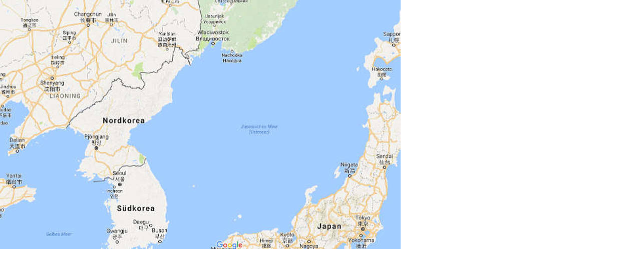

--- FILE ---
content_type: text/html; charset=UTF-8
request_url: https://www.anderweltonline.com/index.php?eID=tx_cms_showpic&file=721&md5=7010e4c2e668480fb4054112f8d91c4e1bc6e2b6&parameters%5B0%5D=YTo0OntzOjU6IndpZHRoIjtzOjQ6IjgwMG0iO3M6NjoiaGVpZ2h0IjtzOjQ6IjYw&parameters%5B1%5D=MG0iO3M6NzoiYm9keVRhZyI7czo0MToiPGJvZHkgc3R5bGU9Im1hcmdpbjowOyBi&parameters%5B2%5D=YWNrZ3JvdW5kOiNmZmY7Ij4iO3M6NDoid3JhcCI7czozNzoiPGEgaHJlZj0iamF2&parameters%5B3%5D=YXNjcmlwdDpjbG9zZSgpOyI%2BIHwgPC9hPiI7fQ%3D%3D
body_size: 26
content:
<!DOCTYPE html>
<html>
<head>
	<title>Image</title>
	<meta name="robots" content="noindex,follow" />
</head>
<body style="margin:0; background:#fff;">
	<img src="fileadmin/_processed_/7/6/csm_Nord-Korea-Karte_d14b35c267.jpg" alt="Image" title="Image" width="800" height="498" />
</body>
</html>